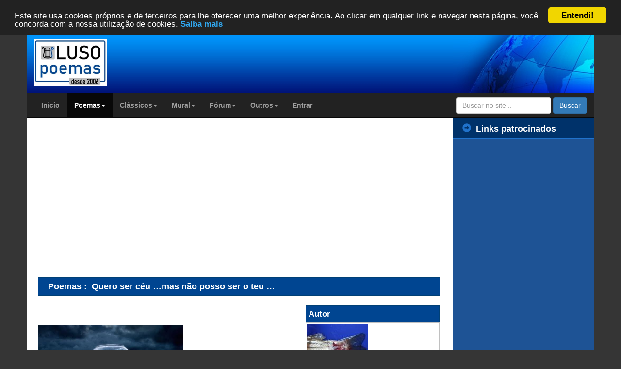

--- FILE ---
content_type: text/html; charset=ISO-8859-1
request_url: https://www.luso-poemas.net/modules/news/article.php?storyid=297516
body_size: 8779
content:
<!doctype html>
<html lang="pt_BR">
<head>
	<!-- Google tag (gtag.js) -->
	<script async src="https://www.googletagmanager.com/gtag/js?id=G-B35CN1VYZZ"></script>
	<script>
	  window.dataLayer = window.dataLayer || [];
	  function gtag(){dataLayer.push(arguments);}
	  gtag('js', new Date());

	  gtag('config', 'G-B35CN1VYZZ');
	</script>
        <meta charset="ISO-8859-1">
    <title>Quero ser céu …mas não posso ser o teu … - Poemas | Luso-Poemas</title>
    <meta http-equiv="content-language" content="pt_BR">
    <meta name="robots" content="index,follow">
    <meta name="keywords" content="poemas,frases,mensagens,quero,fora,gota,carne,feita,mar…,gaiola">
    <meta name="description" content="Quero voar Repetir acenos de asa … Em todas as partidas Sem as lágrimas … Sem a prisão do chão … Quero morrer Voltar a ser ave Tornar-me leve Fora Da gaiola Feita de carne Quero ser gota … Quero...">
    <meta property="og:title" content="Quero ser céu …mas não posso ser o teu … - Poemas">
    <meta property="og:type" content="website">
    <meta name="twitter:card" content="summary">
    <meta name="twitter:site" content="@lusopoemas">
    <meta name="twitter:title" content="Quero ser céu …mas não posso ser o teu … - Poemas">
    <meta name="twitter:description" content="Quero voar Repetir acenos de asa … Em todas as partidas Sem as lágrimas … Sem a prisão do chão … Quero morrer Voltar a ser ave Tornar-me leve Fora Da gaiola Feita de carne Quero ser gota … Quero...">
        <meta name="twitter:image" content="https://www.luso-poemas.net/uploads/av20005_1423771530.jpg">
            <meta property="og:url" content="https://www.luso-poemas.net/modules/news/article.php?storyid=297516">
    <link rel="canonical" href="https://www.luso-poemas.net/modules/news/article.php?storyid=297516">
            <meta property="og:image" content="https://www.luso-poemas.net/uploads/av20005_1423771530.jpg">
	<meta name="thumbnail" content="https://www.luso-poemas.net/uploads/av20005_1423771530.jpg">
            <meta property="og:site_name" content="Luso-Poemas">
    <meta property="og:description" content="Quero voar Repetir acenos de asa … Em todas as partidas Sem as lágrimas … Sem a prisão do chão … Quero morrer Voltar a ser ave Tornar-me leve Fora Da gaiola Feita de carne Quero ser gota … Quero...">
    <meta property="fb:admins" content="100000146443714">
    <!--[if IE]>
    <meta http-equiv="X-UA-Compatible" content="IE=edge"><![endif]-->
    <meta name="viewport" content="width=device-width, initial-scale=1.0">

    <link href="https://www.luso-poemas.net/favicon.ico" rel="shortcut icon">
        <link rel="stylesheet" type="text/css" href="https://maxcdn.bootstrapcdn.com/bootstrap/3.3.4/css/bootstrap.min.css">
    <link rel="stylesheet" type="text/css" media="all" href="https://www.luso-poemas.net/themes/xbootstrap/style.css?id=4">

        <script src="https://ajax.googleapis.com/ajax/libs/jquery/1.11.2/jquery.min.js"></script>
    <script src="https://maxcdn.bootstrapcdn.com/bootstrap/3.3.4/js/bootstrap.min.js"></script>
    <!--[if lt IE 9]>
    <script src="https://oss.maxcdn.com/libs/html5shiv/3.7.0/html5shiv.js"></script>
    <script src="https://oss.maxcdn.com/libs/respond.js/1.3.0/respond.min.js"></script>
    <script src="https://cdnjs.cloudflare.com/ajax/libs/selectivizr/1.0.2/selectivizr-min.js"></script>
    <![endif]-->
    <script src="https://www.luso-poemas.net/themes/xbootstrap/js/js.js"></script>
	<!-- Begin Cookie Consent plugin by Silktide - http://silktide.com/cookieconsent -->
	<script type="text/javascript">
		window.cookieconsent_options = {"message":"Este site usa cookies próprios e de terceiros para lhe oferecer uma melhor experiência. Ao clicar em qualquer link e navegar nesta página, você concorda com a nossa utilização de cookies.","dismiss":"Entendi!","learnMore":"Saiba mais","link":"https://www.luso-poemas.net/modules/smartsection/item.php?itemid=635","theme":"dark-top"};
	</script>
	<script type="text/javascript" src="//cdnjs.cloudflare.com/ajax/libs/cookieconsent2/1.0.9/cookieconsent.min.js"></script>
	<!-- End Cookie Consent plugin -->
	<script async src="//pagead2.googlesyndication.com/pagead/js/adsbygoogle.js"></script>
	<script>
	  (adsbygoogle = window.adsbygoogle || []).push({
		google_ad_client: "ca-pub-7116686564998063",
		enable_page_level_ads: true
	  });
	</script>
    <script src="https://www.luso-poemas.net/include/xoops.js" type="text/javascript"></script>

	
    <link rel="alternate" type="application/rss+xml" title="" href="https://www.luso-poemas.net/backend.php">
</head>

<body id="news">

<div class="container">
    <div class="row header">
        <div class="col-xs-12 col-sm-3 header2-left">
            <!-- span class="inline-helper"></span -->
            <a href="https://www.luso-poemas.net" title="Luso-Poemas">
                <img class="img-responsive" src="https://www.luso-poemas.net/images/logo.jpg" alt="Luso-Poemas" width="150" style="margin-top: 15px">
            </a>
        </div>
        <div class="col-xs-0 col-sm-6 header-center">
            <div class="rwbanner"></div>
        </div>
        <div class="col-sm-3 hidden-xs header-right">
        </div>
    </div>
</div>

<div class="container maincontainer">
    <div class="row">
        <div class="navbar-wrapper">

            <div class="navbar navbar-inverse navbar-static-top global-nav">
                <div class="container">
                    <div class="navbar-header">
                        <button data-target=".navbar-collapse" data-toggle="collapse" class="navbar-toggle"
                                type="button">
                            <span class="icon-bar"></span>
                            <span class="icon-bar"></span>
                            <span class="icon-bar"></span>
                        </button>
                    </div>
                    <div class="navbar-collapse collapse">
                                <ul class="nav navbar-nav ">
    
                     <li class="">
            <a href="https://www.luso-poemas.net/" target="_self" alt="Início" title="Início">
                                Início
            </a>
         
</li>
                 <li class="dropdown active ">
            <a data-toggle="dropdown" class="dropdown-toggle" href="javascript:;">
                                Poemas<b class="caret"></b></a>
                <!--
        <li class="dropdown active ">
        <a href="https://www.luso-poemas.net/modules/news/" target="_self" alt="Poemas, frases e mensagens" title="Poemas, frases e mensagens">
                                Poemas <b class="caret"></b>
            </a>-->
         
        <ul class="dropdown-menu ">
    
                     <li class="">
            <a href="https://www.luso-poemas.net/modules/news" target="_self" alt="Lista de poemas" title="Lista de poemas">
                                Lista de poemas
            </a>
         
</li>
                     <li class="">
            <a href="https://www.luso-poemas.net/modules/news/stats.php" target="_self" alt="Estatísticas gerais" title="Estatísticas gerais">
                                Estatísticas gerais
            </a>
         
</li>
                     <li class="">
            <a href="https://www.luso-poemas.net/modules/news/pages.php" target="_self" alt="Páginas" title="Páginas">
                                Páginas
            </a>
         
</li></ul></li>
                 <li class="dropdown ">
            <a data-toggle="dropdown" class="dropdown-toggle" href="javascript:;">
                                Clássicos<b class="caret"></b></a>
                <!--
        <li class="dropdown ">
        <a href="https://www.luso-poemas.net/modules/news03/" target="_self" alt="Poemas de autores consagrados" title="Poemas de autores consagrados">
                                Clássicos <b class="caret"></b>
            </a>-->
         
        <ul class="dropdown-menu ">
    
                     <li class="">
            <a href="https://www.luso-poemas.net/modules/news03/" target="_self" alt="Lista de poemas" title="Lista de poemas">
                                Lista de poemas
            </a>
         
</li></ul></li>
                 <li class="dropdown ">
            <a data-toggle="dropdown" class="dropdown-toggle" href="javascript:;">
                                Mural<b class="caret"></b></a>
                <!--
        <li class="dropdown ">
        <a href="https://www.luso-poemas.net/modules/xfguestbook/" target="_self" alt="Mural de mensagens" title="Mural de mensagens">
                                Mural <b class="caret"></b>
            </a>-->
         
        <ul class="dropdown-menu ">
    
                     <li class="">
            <a href="https://www.luso-poemas.net/modules/xfguestbook/" target="_self" alt="Lista de mensagens" title="Lista de mensagens">
                                Lista de mensagens
            </a>
         
</li></ul></li>
                 <li class="dropdown ">
            <a data-toggle="dropdown" class="dropdown-toggle" href="javascript:;">
                                Fórum<b class="caret"></b></a>
                <!--
        <li class="dropdown ">
        <a href="https://www.luso-poemas.net/modules/newbb/" target="_self" alt="Fórum de poesia" title="Fórum de poesia">
                                Fórum <b class="caret"></b>
            </a>-->
         
        <ul class="dropdown-menu ">
    
                     <li class="">
            <a href="https://www.luso-poemas.net/modules/newbb/" target="_self" alt="Lista de fóruns" title="Lista de fóruns">
                                Lista de fóruns
            </a>
         
</li>
                     <li class="">
            <a href="https://www.luso-poemas.net/modules/newbb/viewall.php" target="_self" alt="Tópicos recentes" title="Tópicos recentes">
                                Tópicos recentes
            </a>
         
</li></ul></li>
                 <li class="dropdown ">
            <a data-toggle="dropdown" class="dropdown-toggle" href="javascript:;">
                                Outros<b class="caret"></b></a>
                <!--
        <li class="dropdown ">
        <a href="https://www.luso-poemas.net/modules/whatsnew/" target="_self" alt="Outros" title="Outros">
                                Outros <b class="caret"></b>
            </a>-->
         
        <ul class="dropdown-menu ">
    
                     <li class="">
            <a href="https://www.luso-poemas.net/modules/whatsnew/" target="_self" alt="Novidades" title="Novidades">
                                Novidades
            </a>
         
</li>
                     <li class="">
            <a href="https://www.luso-poemas.net/modules/smartsection/" target="_self" alt="Artigos" title="Artigos">
                                Artigos
            </a>
         
</li>
                     <li class="">
            <a href="https://www.luso-poemas.net/modules/rimador/" target="_self" alt="Rimador" title="Rimador">
                                Rimador
            </a>
         
</li>
                     <li class="">
            <a href="https://www.luso-poemas.net/modules/news_04/" target="_self" alt="Livraria" title="Livraria">
                                Livraria
            </a>
         
</li>
                     <li class="">
            <a href="https://www.luso-poemas.net/modules/membership/" target="_self" alt="Lista de autores" title="Lista de autores">
                                Lista de autores
            </a>
         
</li>
                     <li class="">
            <a href="https://www.luso-poemas.net/modules/newbb/viewforum.php?forum=9" target="_self" alt="Ajuda" title="Ajuda">
                                Ajuda
            </a>
         
</li>
                     <li class="">
            <a href="https://www.luso-poemas.net/modules/contact/" target="_self" alt="Contato" title="Contato">
                                Contato
            </a>
         
</li>
                     <li class="">
            <a href="https://www.luso-poemas.net/modules/sitemap/" target="_self" alt="Mapa do site" title="Mapa do site">
                                Mapa do site
            </a>
         
</li></ul></li>
                     <li class="">
            <a href="https://www.luso-poemas.net/user.php" target="_self" alt="Entrar ou criar conta" title="Entrar ou criar conta">
                                Entrar
            </a>
         
</li></ul>
                        <form class="navbar-form navbar-right" role="search" action="https://www.luso-poemas.net/modules/pesquisa" id="cse-search-box"
                              method="get" accept-charset="utf-8">
                            <div class="form-group">
                                <input type="hidden" name="cx" value="017980947917264091446:ks9ycbcpoog" />
                                <input type="hidden" name="cof" value="FORID:10" />
                                <input type="text" name="q" class="form-control"
                                       placeholder="Buscar no site...">
                                <input type="hidden" name="action" value="results">
                            </div>
                            <button class="btn btn-primary" name="sa" type="submit">Buscar</button>
                        </form>
                    </div>
                </div>
            </div>
        </div>
        <!-- .navbar-wrapper -->
    </div>
</div>
<div class="container maincontainer">
    <div class="row">
        <div class="col-sm-9">
                    <div class="row xoops-center">
                    <div class="col-xs-12" itemscope itemtype="http://schema.org/Article" >
                            <div style="padding: 3px; margin-right:3px;"><div class="row">
    <script async src="//pagead2.googlesyndication.com/pagead/js/adsbygoogle.js"></script>
<!-- Topo poemas -->
<ins class="adsbygoogle"
     style="display:inline-block;width:336px;height:280px"
     data-ad-client="ca-pub-7116686564998063"
     data-ad-slot="8201847065"></ins>
<script>
(adsbygoogle = window.adsbygoogle || []).push({});
</script>
</div>
<div class="row">&nbsp;</div>

<div class="row row-head">
    <div class="col-sm-10 itemTitle">
                <a href='https://www.luso-poemas.net/modules/news/index.php?storytopic=16' title='Poemas'>Poemas</a>&nbsp;:&nbsp;
        <h1 itemprop="name">Quero ser céu …mas não posso ser o teu …</h1>
    </div>
    <div class="col-sm-2 pull-right text-right">
        
    </div>
</div>

<div class="row itemBody">
    <div class="col-sm-7">
        <div class="row">&nbsp;</div>
        
        <!--tr><td></td></tr-->
                                <div class="row itemText"><span itemprop="articleBody"><br /><br /><a href='javascript:CaricaFoto("http://www.esbocandoideias.com/wp-content/uploads/2011/08/perto-do-reino-de-deus.jpg");'><img class='img-responsive' src='http://www.esbocandoideias.com/wp-content/uploads/2011/08/perto-do-reino-de-deus.jpg' alt='Open in new window' border='0' onload="JavaScript:if(this.width>300)this.width=300" /></a><br /><br /><br /><br /><br /><br />Quero voar <br />Repetir acenos de asa …<br />Em todas as partidas <br />Sem as lágrimas …<br />Sem a prisão do chão …<br /><br />Quero morrer<br /> Voltar a ser ave <br />Tornar-me leve <br />Fora <br />Da gaiola <br />Feita de carne <br /><br /><br /><br />Quero ser gota …<br /><br />Quero ser o contrario de ti, <br />Que te tornaste<br /> Sede <br />Fora da boca …<br />E renasceste mar… <br /><br /><br /></span></div>

                <div class="row"><br /></div>
        
            </div>
    <div class="col-sm-1"></div>
    <div class="col-sm-4">
        <div class="row">
            <div class="col-xs-12">
                <div class="row">&nbsp;</div>
                <!--             AUTHOR            -->
                <div class="row row-head">
                    Autor
                </div>
                <div class="row comUserStat">
                    <a href="https://www.luso-poemas.net/userinfo.php?uid=20005" title="Catópode "><img class="img-responsive" src="https://www.luso-poemas.net/uploads/av20005_1423771530.jpg" border="0" alt="Catópode " /></a>
                </div>
                                <div class="row">
                    <div class="col-xs-4 comUserStat">
                        <span class="comUserStatCaption">Autor</span>
                    </div>
                    <div class="col-xs-8 comUserStat">
                        <span class="comUserStatCaption"><a href="https://www.luso-poemas.net/userinfo.php?uid=20005"><a href='https://www.luso-poemas.net/userinfo.php?uid=20005'><span itemprop="author" itemscope itemtype="http://schema.org/Person">
<span itemprop="name">Catópode </span></span></a></a></span>
                    </div>
                </div>
                                                <div class="row comUserStat">
                    <a href="https://www.luso-poemas.net/modules/news/index.php?uid=20005" title="Textos deste autor"><img src="https://www.luso-poemas.net/modules/news/images/next.gif" border="0" width="20" alt="Textos deste autor" />Mais textos</a>
                </div>
                                                <div class="row comUserStat">
                    <a href="https://www.luso-poemas.net/modules/news/author_rss.php?uid=20005" title="Rss do autor"><img src="https://www.luso-poemas.net/modules/news/images/feed.gif" border="0" width="16" alt="Rss do autor" />Rss do autor</a>
                </div>
                                                <div class="row comUserStat">
                    <a target="_blank" href="https://www.luso-poemas.net/modules/news/userstats.php?uid=20005" title="Estatísticas"><img src="https://www.luso-poemas.net/modules/news/images/statistics.gif" border="0" width="20" alt="Estatísticas" />Estatísticas</a>
                </div>
                                                                                <div class="row">&nbsp;</div>

                <!--             STORY              -->
                <div class="row itemHead">
                    Texto
                </div>
                <div class="row">
                    <div class="col-xs-4 comUserStat">
                        <span class="comUserStatCaption">Data</span>
                    </div>
                    <div class="col-xs-8 comUserStat">
                                    <span class="comUserStatCaption" itemprop="datePublished"
                                          content="08/08/2015 23:23:47">08/08/2015 23:23:47</span>
                    </div>
                </div>

                <div class="row">
                    <div class="col-xs-4 comUserStat">
                        <span class="comUserStatCaption">Leituras</span>
                    </div>
                    <div class="col-xs-8 comUserStat">
                        <span class="comUserStatCaption">1603</span>
                    </div>
                </div>

                <div class="row">
                    <div class="col-xs-4 comUserStat">
                        <span class="comUserStatCaption">Favoritos</span>
                    </div>
                    <div class="col-xs-8 comUserStat">
                        <span class="comUserStatCaption">2</span>
                    </div>
                </div>


                                <div class="row">
                    <div class="col-xs-4 comUserStat">
                        <span class="comUserStatCaption">Licença</span>
                    </div>
                    <div class="col-xs-8 comUserStat">
                        <span class="comUserStatCaption"><a href="https://creativecommons.org/licenses/by-nc-nd/2.5/pt/deed.pt_PT"><img alt="Esta obra está protegida pela licença Creative Commons" border="0" src="https://www.luso-poemas.net/images/somerights.png" /></a></span>
                    </div>
                </div>
                
                                <div class="row comUserStat">
                    <a target="_top" href="mailto:?subject=texto interessante em Luso-Poemas&amp;body=Aqui está um texto interessante que encontrei em Luso-Poemas:  https://www.luso-poemas.net/modules/news/article.php?storyid=297516" title="Enviar este texto a um amigo" rel="nofollow"><img src="https://www.luso-poemas.net/modules/news/images/friend.gif" border="0" width="20" alt="Enviar este texto a um amigo" />Enviar</a>
                </div>
                                                <div class="row comUserStat">
                    <a href="https://www.luso-poemas.net/modules/news/print.php?storyid=297516" rel="nofollow" title="Imprimir este texto"><img src="https://www.luso-poemas.net/modules/news/images/print.gif" border="0" width="20" alt="Imprimir este texto" />Imprimir</a>
                </div>
                                                <div class="row comUserStat">
                    <a target="_blank" href="https://www.luso-poemas.net/modules/news/makepdf.php?storyid=297516" rel="nofollow" title="Salvar este texto como PDF"><img src="https://www.luso-poemas.net/modules/news/images/acrobat.gif" border="0" width="20" alt="Salvar este texto como PDF" />Criar um pdf</a>
                </div>
                                
                <!--    BOOKMARKS             -->
                            </div>
        </div>
    </div>
</div>


<script type="text/javascript">
    //<![CDATA[
    jQuery(function ($)
    {
        $('#news-rate-like-btn-297516').click(function ()
        {
            $('#news-rate-like-btn-297516').toggleClass('news-rate-like-h');
            $.ajax({
                type: "POST",
                url: "https://www.luso-poemas.net/modules/news/ajax.php",
                data: 'action=like_story&itemid=' + 297516 +'&authorid=' + 20005,
                success: function ()
                {
                }
            });
        });
        $('#news-rate-fav-btn-297516').click(function ()
        {
            $('#news-rate-fav-btn-297516').toggleClass('news-rate-fav-h');
                        //$('#news-rate-like-btn-297516').toggleClass('news-rate-like-h');
                        $.ajax({
                type: "POST",
                url: "https://www.luso-poemas.net/modules/news/ajax.php",
                data: 'action=fav_story&itemid=' + 297516 +'&authorid=' + 20005,
                success: function ()
                {
                }
            });
        });
        $('#news-rate-share-btn-297516').click(function ()
        {
            $('#news-rate-share-row-297516').toggle();
        });
    });
    //]]>
</script>

<div class="news-rate-cnt">
    <div class="news-rate-row" id="t1">
                        <div class="news-rate-share-btn">
        <div class="share42init" data-url="" data-image=""
             data-description=""></div>
        </div>

        <div class="news-rate-stat-cnt">
            <div class="news-rate-stat-count">34 pontos</div>

            <div class="news-rate-stat-bar">
                <div class="news-rate-bg-green" style="width:100%;"></div>
            </div>
            <div class="news-rate-com-count"><span class="glyphicon glyphicon-comment"></span>4</div>
            <div class="news-rate-like-count"><span class="glyphicon glyphicon-thumbs-up"></span>7</div>
            <div class="news-rate-fav-count"><span class="glyphicon glyphicon-star"></span>2</div>

        </div>

    </div>

    </div><div class="row">
        <div class="col-sm-4">
        <div class="row row-head">Recentes</div>
                <div class="row even">
            <a href="https://www.luso-poemas.net/modules/news/article.php?storyid=359613"
            >O vento apressa o regresso das almas </a>
        </div>
                <div class="row odd">
            <a href="https://www.luso-poemas.net/modules/news/article.php?storyid=301580"
            >É de uma tristeza insânia… ver-te por de traz das lágrimas …escutar-te no meio dos pingos…</a>
        </div>
                <div class="row even">
            <a href="https://www.luso-poemas.net/modules/news/article.php?storyid=298985"
            >A janela moderna …da sala de espera …de  um coração …</a>
        </div>
                <div class="row odd">
            <a href="https://www.luso-poemas.net/modules/news/article.php?storyid=297516"
            >Quero ser céu …mas não posso ser o teu …</a>
        </div>
                <div class="row even">
            <a href="https://www.luso-poemas.net/modules/news/article.php?storyid=297434"
            >Amantes de verão…</a>
        </div>
            </div>
    
        <div class="col-sm-4">
        <div class="row row-head">Aleatórios</div>
                <div class="row odd">
            <a href="https://www.luso-poemas.net/modules/news/article.php?storyid=288671"
            >A tua ausência = uma noite interminável sem luzeiros celestes [  na terra e no céu ]</a>
        </div>
                <div class="row even">
            <a href="https://www.luso-poemas.net/modules/news/article.php?storyid=289301"
            >sonhar… uma forma bela de sentir o céu </a>
        </div>
                <div class="row odd">
            <a href="https://www.luso-poemas.net/modules/news/article.php?storyid=290748"
            >Viagens da tua presença tão presente…</a>
        </div>
                <div class="row even">
            <a href="https://www.luso-poemas.net/modules/news/article.php?storyid=290764"
            >Somos catecúmenos perante a sua alma de anjo …</a>
        </div>
                <div class="row odd">
            <a href="https://www.luso-poemas.net/modules/news/article.php?storyid=290920"
            >Ouvistar = audição do olhar…</a>
        </div>
            </div>
            <div class="col-sm-4">
        <div class="row row-head">Favoritos</div>
                <div class="row even">
            <a href="https://www.luso-poemas.net/modules/news/article.php?storyid=301283"
            >Confúncio</a>
        </div>
            </div>
    </div></div>

<div style="padding: 5px; text-align: right; margin-right:3px;">
</div>
<div style="text-align: center; padding: 3px; margin:3px;">

Os comentários são de propriedade de seus respectivos autores. Não somos responsáveis pelo seu conteúdo.
    </div>
    <div style="margin:3px; padding: 3px;">
    	<br />
<table cellspacing="1" class="outer">
  <tr>
    <th class="width20">Enviado por</th>
    <th>Tópico</th>
  </tr>
  <!-- start comment post -->
        <tr>
          <td class="head"><a id="comment1106682"></a> visitante</td>
          <td class="head"><div class="comDate"><span class="comDateCaption">Publicado:</span> 09/08/2015 01:06&nbsp;&nbsp;<span class="comDateCaption">Atualizado:</span> 09/08/2015 01:06</div></td>
        </tr>
        <tr>

          
          <td class="odd"> </td>

          
          <td class="odd">
            <div class="comTitle"><img src="https://www.luso-poemas.net/images/icons/no_posticon.gif" alt="" />&nbsp;Re: Quero ser céu …mas não posso ser o teu …</div>
			<div class="comText">Lindíssimo!</div>
          </td>
        </tr>
        <tr>
          <td class="even"></td>

          
          <td class="even"> </td>

          
        </tr>
<!-- end comment post --></table>

<!-- start comment replies -->
<!-- end comment tree -->
<br />
<table cellspacing="1" class="outer">
  <tr>
    <th class="width20">Enviado por</th>
    <th>Tópico</th>
  </tr>
  <!-- start comment post -->
        <tr>
          <td class="head"><a id="comment1107039"></a> visitante</td>
          <td class="head"><div class="comDate"><span class="comDateCaption">Publicado:</span> 10/08/2015 23:00&nbsp;&nbsp;<span class="comDateCaption">Atualizado:</span> 10/08/2015 23:00</div></td>
        </tr>
        <tr>

          
          <td class="odd"> </td>

          
          <td class="odd">
            <div class="comTitle"><img src="https://www.luso-poemas.net/images/icons/no_posticon.gif" alt="" />&nbsp;Re: Quero ser céu …mas não posso ser o teu …</div>
			<div class="comText">Tudo acontece tudo se faz, nem tudo podemos, não podemos com tudo. Temos que ser como os olhos,  ver o que vem  em nosso ser, sonhar alimenta nossas almas</div>
          </td>
        </tr>
        <tr>
          <td class="even"></td>

          
          <td class="even"> </td>

          
        </tr>
<!-- end comment post --></table>

<!-- start comment replies -->
<!-- end comment tree -->
<br />
<table cellspacing="1" class="outer">
  <tr>
    <th class="width20">Enviado por</th>
    <th>Tópico</th>
  </tr>
  <!-- start comment post -->
        <tr>
          <td class="head"><a id="comment1111501"></a> <a href="https://www.luso-poemas.net/userinfo.php?uid=16580">Jmattos</a></td>
          <td class="head"><div class="comDate"><span class="comDateCaption">Publicado:</span> 09/09/2015 12:06&nbsp;&nbsp;<span class="comDateCaption">Atualizado:</span> 09/09/2015 12:06</div></td>
        </tr>
        <tr>

          
          <td class="odd">
			<div class="comUserRank">
				<div class="comUserRankText"></div>
				<img class="comUserRankImg" src="https://www.luso-poemas.net/uploads/blank.gif" alt="" />
			</div>
			<img class="comUserImg" src="https://www.luso-poemas.net/uploads/av16580_1652900391.jpg" alt="" />
			<div class="comUserStat"><span class="comUserStatCaption">Usuário desde:</span> 03/09/2012</div>
			<div class="comUserStat"><span class="comUserStatCaption">Localidade:</span> </div>
			<div class="comUserStat"><span class="comUserStatCaption">Mensagens:</span> 18165</div>
			<div class="comUserStatus"></div></td>

          
          <td class="odd">
            <div class="comTitle"><img src="https://www.luso-poemas.net/images/icons/no_posticon.gif" alt="" />&nbsp;Re: Quero ser céu …mas não posso ser o teu …</div>
			<div class="comText">Poeta<br />Lindo! Gostei imensamente!<br />Beijos!<br />Janna</div>
          </td>
        </tr>
        <tr>
          <td class="even"></td>

          
          <td class="even"> </td>

          
        </tr>
<!-- end comment post --></table>

<!-- start comment replies -->
<!-- end comment tree -->
<br />
<table cellspacing="1" class="outer">
  <tr>
    <th class="width20">Enviado por</th>
    <th>Tópico</th>
  </tr>
  <!-- start comment post -->
        <tr>
          <td class="head"><a id="comment1118911"></a> visitante</td>
          <td class="head"><div class="comDate"><span class="comDateCaption">Publicado:</span> 05/11/2015 17:40&nbsp;&nbsp;<span class="comDateCaption">Atualizado:</span> 05/11/2015 17:40</div></td>
        </tr>
        <tr>

          
          <td class="odd"> </td>

          
          <td class="odd">
            <div class="comTitle"><img src="https://www.luso-poemas.net/images/icons/no_posticon.gif" alt="" />&nbsp;Re: Quero ser céu …mas não posso ser o teu …</div>
			<div class="comText">Perfeito!<br /><br />Adorei ler!<br /><br />Abraços,<br /><br />Anggela</div>
          </td>
        </tr>
        <tr>
          <td class="even"></td>

          
          <td class="even"> </td>

          
        </tr>
<!-- end comment post --></table>

<!-- start comment replies -->
<!-- end comment tree -->
    </div>
<!--
    <div class="linkwithin_div"></div>
    -->

                    </div>
                </div>

                <div class="row">
                        <div class="col-sm-12 col-md-12">
                    <div class="xoops-blocks center-blocks">
                <h4 class="block-title">Links patrocinados</h4>                <div class="block-content">
<div style="max-width:400px;max-height:300px;">
<script async src="//pagead2.googlesyndication.com/pagead/js/adsbygoogle.js"></script>
<!-- Rodapé Responsivo -->
<ins class="adsbygoogle"
     style="display:block"
     data-ad-client="ca-pub-7116686564998063"
     data-ad-slot="3629902266"
     data-ad-format="auto"></ins>
<script>
(adsbygoogle = window.adsbygoogle || []).push({});
</script>
</div>
</div>
            </div>
           	</div>
                        <div class="col-sm-6 col-md-6 pull-left">
                    <div class="xoops-blocks center-blocks">
                <h4 class="block-title">Páginas em</h4>                <div class="block-content"><ul class="news-block">
        <li class="news-block-item">
        <a class="news-block-item-link" href="https://www.luso-poemas.net/modules/news/pages.php?topic=resenhas">
            <span class="news-block-item-image">
                <img class="img-responsive" src="https://www.luso-poemas.net/modules/news/images/small/default.jpg" alt="Blank.gif"/>
            </span>
            <span class="news-block-item-title" title="Resenhas">Resenhas</span>
            <span class="news-block-item-description"></span>
        </a>
    </li>
        <li class="news-block-item">
        <a class="news-block-item-link" href="https://www.luso-poemas.net/modules/news/pages.php?topic=evento">
            <span class="news-block-item-image">
                <img class="img-responsive" src="https://www.luso-poemas.net/modules/news/images/small/default.jpg" alt="Blank.gif"/>
            </span>
            <span class="news-block-item-title" title="Evento">Evento</span>
            <span class="news-block-item-description"></span>
        </a>
    </li>
        <li class="news-block-item">
        <a class="news-block-item-link" href="https://www.luso-poemas.net/modules/news/pages.php?topic=textos_suspensos">
            <span class="news-block-item-image">
                <img class="img-responsive" src="https://www.luso-poemas.net/modules/news/images/small/default.jpg" alt="Blank.gif"/>
            </span>
            <span class="news-block-item-title" title="Textos Suspensos">Textos Suspensos</span>
            <span class="news-block-item-description"></span>
        </a>
    </li>
    </ul>
</div>
            </div>
            </div>
                        <div class="col-sm-6 col-md-6 pull-right">
                    <div class="xoops-blocks center-blocks">
                <h4 class="block-title">Páginas sobre</h4>                <div class="block-content"><ul class="news-block">
        <li class="news-block-item">
        <a class="news-block-item-link" href="https://www.luso-poemas.net/modules/news/pages.php?tag=mar">
            <span class="news-block-item-image">
                <img class="img-responsive" src="https://www.luso-poemas.net/modules/news/images/small/mar_1.jpg" alt="Mar 1"/>
            </span>
            <span class="news-block-item-title" title="Mar">Mar</span>
            <span class="news-block-item-description">Poemas, frases e mensagens sobre mar</span>
        </a>
    </li>
        <li class="news-block-item">
        <a class="news-block-item-link" href="https://www.luso-poemas.net/modules/news/pages.php?tag=fogo">
            <span class="news-block-item-image">
                <img class="img-responsive" src="https://www.luso-poemas.net/modules/news/images/small/fogo.jpg" alt="Fogo"/>
            </span>
            <span class="news-block-item-title" title="Fogo">Fogo</span>
            <span class="news-block-item-description">Poemas, frases e mensagens sobre fogo</span>
        </a>
    </li>
        <li class="news-block-item">
        <a class="news-block-item-link" href="https://www.luso-poemas.net/modules/news/pages.php?tag=homem">
            <span class="news-block-item-image">
                <img class="img-responsive" src="https://www.luso-poemas.net/modules/news/images/small/homem.jpg" alt="Homem"/>
            </span>
            <span class="news-block-item-title" title="Homem">Homem</span>
            <span class="news-block-item-description">Poemas, frases e mensagens sobre homem</span>
        </a>
    </li>
    </ul>
</div>
            </div>
            </div>
                </div>
                        </div>        <div class="col-sm-3 xoops-blocks xoops-side-blocks sidebar-offcanvas" id="sidebar">
        <div class="xoops-side-blocks-left">
                <aside>
            <h4 class="block-title"><span class="glyphicon glyphicon-circle-arrow-right"></span>Links patrocinados
        </h4>            <div class="block-content">

<div style="max-width:300px;">
<script async src="//pagead2.googlesyndication.com/pagead/js/adsbygoogle.js"></script>
<!-- Lateral Responsivo -->
<ins class="adsbygoogle"
     style="display:block"
     data-ad-client="ca-pub-7116686564998063"
     data-ad-slot="7178797862"
     data-ad-format="auto"></ins>
<script>
(adsbygoogle = window.adsbygoogle || []).push({});
</script>
</div>

</div>
        </aside>
                <aside>
            <h4 class="block-title"><span class="glyphicon glyphicon-circle-arrow-right"></span>Menu de poemas
        </h4>            <div class="block-content"><div id="mainmenu">
                <a class="menuMain " href="https://www.luso-poemas.net/modules/news/stats.php" target="_self" alt="Estatísticas gerais" title="Estatísticas gerais">
                Estatísticas gerais
        </a>
                            <a class="menuMain " href="https://www.luso-poemas.net/modules/news/pages.php" target="_self" alt="Poemas, frases e mensagens mais populares" title="Poemas, frases e mensagens mais populares">
                Páginas
        </a>
                </div></div>
        </aside>
            </div>
            <div class="xoops-side-blocks-right">
                <aside>
            <h4 class="block-title"><span class="glyphicon glyphicon-circle-arrow-right"></span>Login
        </h4>            <div class="block-content"><div class="loginform">
<form action="https://www.luso-poemas.net/user.php" method="post" role="form">
    <div class="form-group">
    Usuário: 
    <input class="form-control" type="text" name="uname" placeholder="Nome de Usuário">
    </div>
    
    <div class="form-group">
    Senha: 
    <input class="form-control" type="password" name="pass" placeholder="Digite sua Senha">
    </div>
    
    <div class="checkbox">
    <label>
            <input type="checkbox" name="rememberme" value="On" class="formButton"> Recordar senha
        </label>
    </div>

    <input type="hidden" name="xoops_redirect" value="/modules/news/article.php?storyid=297516">
    <input type="hidden" name="op" value="login">
    <input type="submit" class="btn btn-primary btn-block btn-sm" value="Entrar">
    
</form>
<a class="btn btn-info btn-xs btn-block" href="https://www.luso-poemas.net/user.php#lost" title="Esqueceu a senha?">Esqueceu a senha?</a>

<a class="btn btn-info btn-xs btn-block" href="https://www.luso-poemas.net/register.php" title="Registre-se gratuitamente!">Registre-se gratuitamente!</a>
</div></div>
        </aside>
                <aside>
            <h4 class="block-title"><span class="glyphicon glyphicon-circle-arrow-right"></span>Comentários Recentes
        </h4>            <div class="block-content"><table width="100%" cellspacing="1" class="outer">
    <tr class="even">
    <td align="center"><img src="https://www.luso-poemas.net/images/subject/icon1.gif" alt="" /></td>
    <td><a href="https://www.luso-poemas.net/modules/news/article.php?storyid=381238#comment1291036">Re: O Corpo da Tempestade p/ Rosafogo</a><br /><a href="https://www.luso-poemas.net/userinfo.php?uid=15793">Aline Lima</a><br />03/11/2025 02:06</td>
  </tr>
    <tr class="odd">
    <td align="center"><img src="https://www.luso-poemas.net/images/subject/icon1.gif" alt="" /></td>
    <td><a href="https://www.luso-poemas.net/modules/news/article.php?storyid=381033#comment1291035">Re: De dentro p/ RaphaelVilela</a><br /><a href="https://www.luso-poemas.net/userinfo.php?uid=15793">Aline Lima</a><br />03/11/2025 01:52</td>
  </tr>
    <tr class="even">
    <td align="center"><img src="https://www.luso-poemas.net/images/subject/icon1.gif" alt="" /></td>
    <td><a href="https://www.luso-poemas.net/modules/news/article.php?storyid=381276#comment1291034">Re: É outono</a><br /><a href="https://www.luso-poemas.net/userinfo.php?uid=20242">Alpha</a><br />02/11/2025 20:54</td>
  </tr>
    <tr class="odd">
    <td align="center"><img src="https://www.luso-poemas.net/images/subject/icon7.gif" alt="" /></td>
    <td><a href="https://www.luso-poemas.net/modules/news/article.php?storyid=380467#comment1291033">Re: Palavras para continuar</a><br /><a href="https://www.luso-poemas.net/userinfo.php?uid=23727">A.Maria</a><br />02/11/2025 19:32</td>
  </tr>
    <tr class="even">
    <td align="center"><img src="https://www.luso-poemas.net/images/subject/icon5.gif" alt="" /></td>
    <td><a href="https://www.luso-poemas.net/modules/news/article.php?storyid=380988#comment1291032">&#127803;Re: Renasço Depois da Dor</a><br /><a href="https://www.luso-poemas.net/userinfo.php?uid=23662">iLA</a><br />02/11/2025 18:59</td>
  </tr>
    <tr class="odd">
    <td align="center"><img src="https://www.luso-poemas.net/images/subject/icon5.gif" alt="" /></td>
    <td><a href="https://www.luso-poemas.net/modules/news/article.php?storyid=381138#comment1291031">&#127803;Re: Tempo do Amor</a><br /><a href="https://www.luso-poemas.net/userinfo.php?uid=23662">iLA</a><br />02/11/2025 18:56</td>
  </tr>
    <tr class="even">
    <td align="center"><img src="https://www.luso-poemas.net/images/subject/icon5.gif" alt="" /></td>
    <td><a href="https://www.luso-poemas.net/modules/news/article.php?storyid=381240#comment1291030">&#127803;Re: A Cura das Asas</a><br /><a href="https://www.luso-poemas.net/userinfo.php?uid=23662">iLA</a><br />02/11/2025 18:54</td>
  </tr>
    <tr class="odd">
    <td align="center"><img src="https://www.luso-poemas.net/images/subject/icon5.gif" alt="" /></td>
    <td><a href="https://www.luso-poemas.net/modules/news/article.php?storyid=381271#comment1291029">&#127803;Re: Quando sonha comigo</a><br /><a href="https://www.luso-poemas.net/userinfo.php?uid=23662">iLA</a><br />02/11/2025 18:41</td>
  </tr>
    <tr class="even">
    <td align="center"><img src="https://www.luso-poemas.net/images/subject/icon1.gif" alt="" /></td>
    <td><a href="https://www.luso-poemas.net/modules/news/article.php?storyid=381042#comment1291027">Re: Pedi o sol ao outono  / RaphaelVilela</a><br /><a href="https://www.luso-poemas.net/userinfo.php?uid=23411">idália</a><br />02/11/2025 16:15</td>
  </tr>
    <tr class="odd">
    <td align="center"><img src="https://www.luso-poemas.net/images/subject/icon1.gif" alt="" /></td>
    <td><a href="https://www.luso-poemas.net/modules/news/article.php?storyid=381282#comment1291026">Re: Eu acho que... / Luxena</a><br /><a href="https://www.luso-poemas.net/userinfo.php?uid=23572">Beatrix</a><br />02/11/2025 12:06</td>
  </tr>
    <tr class="even">
    <td align="center"><img src="https://www.luso-poemas.net/images/subject/icon1.gif" alt="" /></td>
    <td><a href="https://www.luso-poemas.net/modules/news/article.php?storyid=381257#comment1291025">A revolução tem voz p/ alestenavida</a><br /><a href="https://www.luso-poemas.net/userinfo.php?uid=22965">Benjamin Pó</a><br />02/11/2025 10:54</td>
  </tr>
    <tr class="odd">
    <td align="center"><img src="https://www.luso-poemas.net/images/subject/icon1.gif" alt="" /></td>
    <td><a href="https://www.luso-poemas.net/modules/news/article.php?storyid=381255#comment1291024">Agradir p/ Rogério Beça</a><br /><a href="https://www.luso-poemas.net/userinfo.php?uid=22965">Benjamin Pó</a><br />02/11/2025 10:51</td>
  </tr>
    <tr class="even">
    <td align="center"><img src="https://www.luso-poemas.net/images/subject/icon1.gif" alt="" /></td>
    <td><a href="https://www.luso-poemas.net/modules/news/article.php?storyid=381254#comment1291023">A Vasta Solidão Cúmplice, p/ Katz</a><br /><a href="https://www.luso-poemas.net/userinfo.php?uid=22965">Benjamin Pó</a><br />02/11/2025 10:46</td>
  </tr>
    <tr class="odd">
    <td align="center"><img src="https://www.luso-poemas.net/images/subject/icon1.gif" alt="" /></td>
    <td><a href="https://www.luso-poemas.net/modules/news/article.php?storyid=379298#comment1291022">Re: palavras da lenda p/ gillesdeferre</a><br /><a href="https://www.luso-poemas.net/userinfo.php?uid=23584">gillesdeferre</a><br />02/11/2025 10:45</td>
  </tr>
    <tr class="even">
    <td align="center"><img src="https://www.luso-poemas.net/images/subject/icon1.gif" alt="" /></td>
    <td><a href="https://www.luso-poemas.net/modules/news/article.php?storyid=381248#comment1291021">Gabriela p/ KauanLu</a><br /><a href="https://www.luso-poemas.net/userinfo.php?uid=22965">Benjamin Pó</a><br />02/11/2025 10:34</td>
  </tr>
  </table></div>
        </aside>
                <aside>
            <h4 class="block-title"><span class="glyphicon glyphicon-circle-arrow-right"></span>Recentes no fórum
        </h4>            <div class="block-content"><table width="100%" cellspacing="1" class="outer">
<tr class="even">
<td><strong><a href="https://www.luso-poemas.net/modules/newbb/viewtopic.php?forum=25&amp;post_id=40233#forumpost40233">Re: Fotografia, poesia visual</a></strong>
<br />
<a href="https://www.luso-poemas.net/modules/newbb/viewforum.php?forum=25">Outras formas de arte</a> 
<br />
<a href="https://www.luso-poemas.net/userinfo.php?uid=15793" title="Aline Lima">Aline Lima</a>
<br />
30/10 1:08
<div style="padding: 5px 0px 10px 0px;"></div>
</td>

</td></tr>
</table>
</div>
        </aside>
                <aside>
            <h4 class="block-title"><span class="glyphicon glyphicon-circle-arrow-right"></span>Quem está aqui
        </h4>            <div class="block-content"><p><b>190</b> visitantes online (<b>121</b> na seção: <b>Poemas e Frases</b>)</p>
<p>Escritores: 0</p>
<p>Leitores: 190</p>
<p></p>
<a class="btn btn-xs btn-info" href="javascript:openWithSelfMain('https://www.luso-poemas.net/misc.php?action=showpopups&amp;type=online','Online',420,350);" title="mais...">mais...</a></div>
        </aside>
                <aside>
            <h4 class="block-title"><span class="glyphicon glyphicon-circle-arrow-right"></span>Licença
        </h4>            <div class="block-content"><a href="https://creativecommons.org/licenses/by-nc-nd/2.5/pt/deed.pt_PT" title="Luso-Poemas está protegido pela licença Creative Commons" target="_blank"><img alt="Licença Creative Commons" border="0" src="https://www.luso-poemas.net/images/somerights.png" /></a></div>
        </aside>
            </div>
    </div>
    </div>
</div>
<!-- .maincontainer -->


<footer class="footer">
    <h3>
        <a href="https://www.luso-poemas.net/modules/contact/">Contacto</a> | <a href="https://www.luso-poemas.net/modules/newbb/viewforum.php?forum=9">Ajuda</a> | <a href="https://www.luso-poemas.net/modules/sitemap/">Mapa</a> | <a href="https://www.luso-poemas.net/modules/smartsection/item.php?itemid=703">Termos e Condições de Uso</a> | <a href="https://www.luso-poemas.net/modules/smartsection/item.php?itemid=635" title="Política de privacidade">Política de Privacidade</a> | <a href="https://www.luso-poemas.net/modules/smartsection/item.php?itemid=3047" title="Política de conteúdo">Política de Conteúdo</a> | <a href="https://www.poetris.com/poemas" title="poemas famosos">Poetris</a>

    </h3>
</footer>

<meta itemprop="url" content="https://www.luso-poemas.net/modules/news/article.php?storyid=297516">
<meta itemprop="image" content="https://www.luso-poemas.net/uploads/av20005_1423771530.jpg">


<script type="text/javascript">
    //<![CDATA[
    $("body").bind('copy', function (e)
    {
        if (typeof window.getSelection == "undefined") {
            return;
        }
        var body_element = document.getElementsByTagName('body')[0];
        var selection = window.getSelection();
        if (("" + selection).length < 30) {
            return;
        }
        var newdiv = document.createElement('div');
        newdiv.style.position = 'absolute';
        newdiv.style.left = '-99999px';
        body_element.appendChild(newdiv);
        newdiv.appendChild(selection.getRangeAt(0).cloneContents());
        if (selection.getRangeAt(0).commonAncestorContainer.nodeName == "PRE") {
            newdiv.innerHTML = "<pre>" + newdiv.innerHTML + "</pre><br />Leia mais: <a href='https://www.luso-poemas.net/modules/news/article.php?storyid=297516'>https://www.luso-poemas.net/modules/news/article.php?storyid=297516</a> &copy; Luso-Poemas";
        }
        else {
            newdiv.innerHTML += "<br /><br />Leia mais: <a href='https://www.luso-poemas.net/modules/news/article.php?storyid=297516'>https://www.luso-poemas.net/modules/news/article.php?storyid=297516</a> &copy; Luso-Poemas";
        }
        selection.selectAllChildren(newdiv);
        window.setTimeout(function ()
        {
            body_element.removeChild(newdiv);
        }, 200);
    });
    //]]>
</script>
<script defer src="https://static.cloudflareinsights.com/beacon.min.js/vcd15cbe7772f49c399c6a5babf22c1241717689176015" integrity="sha512-ZpsOmlRQV6y907TI0dKBHq9Md29nnaEIPlkf84rnaERnq6zvWvPUqr2ft8M1aS28oN72PdrCzSjY4U6VaAw1EQ==" data-cf-beacon='{"version":"2024.11.0","token":"7e1edbdc7e14449b97ca057be9ab408b","r":1,"server_timing":{"name":{"cfCacheStatus":true,"cfEdge":true,"cfExtPri":true,"cfL4":true,"cfOrigin":true,"cfSpeedBrain":true},"location_startswith":null}}' crossorigin="anonymous"></script>
</body>
</html>

--- FILE ---
content_type: text/html; charset=utf-8
request_url: https://www.google.com/recaptcha/api2/aframe
body_size: 269
content:
<!DOCTYPE HTML><html><head><meta http-equiv="content-type" content="text/html; charset=UTF-8"></head><body><script nonce="Bct3Lq8QF_BIkU7f5ZTONw">/** Anti-fraud and anti-abuse applications only. See google.com/recaptcha */ try{var clients={'sodar':'https://pagead2.googlesyndication.com/pagead/sodar?'};window.addEventListener("message",function(a){try{if(a.source===window.parent){var b=JSON.parse(a.data);var c=clients[b['id']];if(c){var d=document.createElement('img');d.src=c+b['params']+'&rc='+(localStorage.getItem("rc::a")?sessionStorage.getItem("rc::b"):"");window.document.body.appendChild(d);sessionStorage.setItem("rc::e",parseInt(sessionStorage.getItem("rc::e")||0)+1);localStorage.setItem("rc::h",'1762159806391');}}}catch(b){}});window.parent.postMessage("_grecaptcha_ready", "*");}catch(b){}</script></body></html>